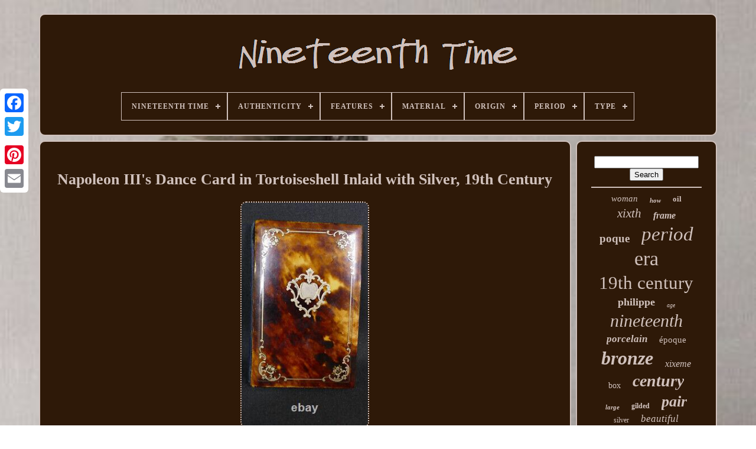

--- FILE ---
content_type: text/html
request_url: https://epoquexixeme.com/en/napoleon-iii-s-dance-card-in-tortoiseshell-inlaid-with-silver-19th-century.htm
body_size: 4653
content:
<!DOCTYPE HTML>
		

<!--=================================================================================================-->
<HTML> 	

  
  <HEAD>


	  <TITLE>
Napoleon Iii's Dance Card In Tortoiseshell Inlaid With Silver, 19th Century
  	  	</TITLE>

 

	    	 <LINK  HREF="https://epoquexixeme.com/favicon.png" TYPE="image/png"  REL="icon">

		
<META   HTTP-EQUIV="content-type"   CONTENT="text/html; charset=UTF-8"> 	
  
	 	

<META NAME="viewport" CONTENT="width=device-width, initial-scale=1">
 
	  
  
	
	  <LINK   TYPE="text/css" REL="stylesheet" HREF="https://epoquexixeme.com/romyruw.css">  	 
  
	
   
<LINK   REL="stylesheet"  HREF="https://epoquexixeme.com/renugoc.css"  TYPE="text/css">   	

	
 <SCRIPT	TYPE="text/javascript"	SRC="https://code.jquery.com/jquery-latest.min.js">

</SCRIPT>

	 
 <SCRIPT   SRC="https://epoquexixeme.com/hetamygici.js" TYPE="text/javascript">	 
  </SCRIPT>  
 	
		

	<SCRIPT  SRC="https://epoquexixeme.com/cohitaxe.js" TYPE="text/javascript">		</SCRIPT>
		 
	  <SCRIPT ASYNC TYPE="text/javascript"   SRC="https://epoquexixeme.com/coqujyba.js">	  	</SCRIPT>	
	 
<SCRIPT SRC="https://epoquexixeme.com/bobi.js"	TYPE="text/javascript" ASYNC> 
 </SCRIPT>

	
	
 <SCRIPT TYPE="text/javascript"> 
  	 
var a2a_config = a2a_config || {};a2a_config.no_3p = 1; 
 

 </SCRIPT> 
 

	
	 		<SCRIPT TYPE="text/javascript">


 	 
	window.onload = function ()
	{
		xofaxucem('nequ', 'Search', 'https://epoquexixeme.com/en/search.php');
		fugikos("kara.php","rqyck", "Napoleon Iii's Dance Card In Tortoiseshell Inlaid With Silver, 19th Century");
		
		
	}
		 </SCRIPT> 
  		
 
  </HEAD> 	 	
  	
 

 <BODY DATA-ID="175937001250">	

 




	<DIV CLASS="a2a_kit a2a_kit_size_32 a2a_floating_style a2a_vertical_style" STYLE="left:0px; top:150px;"> 
		 <A	CLASS="a2a_button_facebook">	</A>
			
		 

<!--=================================================================================================-->
<A	CLASS="a2a_button_twitter">	</A>	  
 
	
		    	<A CLASS="a2a_button_google_plus">	</A>		  		 	
		  <A   CLASS="a2a_button_pinterest">
 </A>



		 	
<A  CLASS="a2a_button_email"></A>

			</DIV>

 

	 
<DIV  ID="sikonobabi">	

   	 
		
  <DIV  ID="duhyvi"> 

 	 	   
			
 	 <A	HREF="https://epoquexixeme.com/en/">

 <IMG  ALT="Nineteenth Time"   SRC="https://epoquexixeme.com/en/epoque-xix-eme.gif"> 
</A>

			
<div id='kohikosile' class='align-center'>
<ul>
<li class='has-sub'><a href='https://epoquexixeme.com/en/'><span>Nineteenth Time</span></a>
<ul>
	<li><a href='https://epoquexixeme.com/en/all-items-nineteenth-time.htm'><span>All items</span></a></li>
	<li><a href='https://epoquexixeme.com/en/recent-items-nineteenth-time.htm'><span>Recent items</span></a></li>
	<li><a href='https://epoquexixeme.com/en/most-popular-items-nineteenth-time.htm'><span>Most popular items</span></a></li>
	<li><a href='https://epoquexixeme.com/en/latest-videos-nineteenth-time.htm'><span>Latest videos</span></a></li>
</ul>
</li>

<li class='has-sub'><a href='https://epoquexixeme.com/en/authenticity/'><span>Authenticity</span></a>
<ul>
	<li><a href='https://epoquexixeme.com/en/authenticity/original.htm'><span>Original (323)</span></a></li>
	<li><a href='https://epoquexixeme.com/en/authenticity/reproduction.htm'><span>Reproduction (2)</span></a></li>
	<li><a href='https://epoquexixeme.com/en/authenticity/unknown.htm'><span>Unknown (5)</span></a></li>
	<li><a href='https://epoquexixeme.com/en/recent-items-nineteenth-time.htm'>Other (4125)</a></li>
</ul>
</li>

<li class='has-sub'><a href='https://epoquexixeme.com/en/features/'><span>Features</span></a>
<ul>
	<li><a href='https://epoquexixeme.com/en/features/4-shelves.htm'><span>4 Shelves (3)</span></a></li>
	<li><a href='https://epoquexixeme.com/en/features/antique.htm'><span>Antique (2)</span></a></li>
	<li><a href='https://epoquexixeme.com/en/features/bas-relief.htm'><span>Bas-relief (3)</span></a></li>
	<li><a href='https://epoquexixeme.com/en/features/framed.htm'><span>Framed (5)</span></a></li>
	<li><a href='https://epoquexixeme.com/en/features/framed-signed.htm'><span>Framed, Signed (4)</span></a></li>
	<li><a href='https://epoquexixeme.com/en/features/hidden-drawer.htm'><span>Hidden Drawer (2)</span></a></li>
	<li><a href='https://epoquexixeme.com/en/features/on-base.htm'><span>On Base (2)</span></a></li>
	<li><a href='https://epoquexixeme.com/en/features/signed.htm'><span>Signed (2)</span></a></li>
	<li><a href='https://epoquexixeme.com/en/features/to-hang.htm'><span>To Hang (3)</span></a></li>
	<li><a href='https://epoquexixeme.com/en/recent-items-nineteenth-time.htm'>Other (4429)</a></li>
</ul>
</li>

<li class='has-sub'><a href='https://epoquexixeme.com/en/material/'><span>Material</span></a>
<ul>
	<li><a href='https://epoquexixeme.com/en/material/brass.htm'><span>Brass (14)</span></a></li>
	<li><a href='https://epoquexixeme.com/en/material/bronze.htm'><span>Bronze (256)</span></a></li>
	<li><a href='https://epoquexixeme.com/en/material/cast-iron.htm'><span>Cast Iron (8)</span></a></li>
	<li><a href='https://epoquexixeme.com/en/material/copper.htm'><span>Copper (9)</span></a></li>
	<li><a href='https://epoquexixeme.com/en/material/crystal.htm'><span>Crystal (13)</span></a></li>
	<li><a href='https://epoquexixeme.com/en/material/enamel.htm'><span>Enamel (7)</span></a></li>
	<li><a href='https://epoquexixeme.com/en/material/glass.htm'><span>Glass (10)</span></a></li>
	<li><a href='https://epoquexixeme.com/en/material/ink.htm'><span>Ink (9)</span></a></li>
	<li><a href='https://epoquexixeme.com/en/material/mahogany.htm'><span>Mahogany (22)</span></a></li>
	<li><a href='https://epoquexixeme.com/en/material/marble.htm'><span>Marble (8)</span></a></li>
	<li><a href='https://epoquexixeme.com/en/material/oak.htm'><span>Oak (41)</span></a></li>
	<li><a href='https://epoquexixeme.com/en/material/pencil.htm'><span>Pencil (5)</span></a></li>
	<li><a href='https://epoquexixeme.com/en/material/plaster.htm'><span>Plaster (6)</span></a></li>
	<li><a href='https://epoquexixeme.com/en/material/porcelain.htm'><span>Porcelain (25)</span></a></li>
	<li><a href='https://epoquexixeme.com/en/material/silk.htm'><span>Silk (6)</span></a></li>
	<li><a href='https://epoquexixeme.com/en/material/silver-plated-metal.htm'><span>Silver-plated Metal (8)</span></a></li>
	<li><a href='https://epoquexixeme.com/en/material/solid-silver.htm'><span>Solid Silver (36)</span></a></li>
	<li><a href='https://epoquexixeme.com/en/material/stone.htm'><span>Stone (6)</span></a></li>
	<li><a href='https://epoquexixeme.com/en/material/walnut.htm'><span>Walnut (45)</span></a></li>
	<li><a href='https://epoquexixeme.com/en/material/wood.htm'><span>Wood (111)</span></a></li>
	<li><a href='https://epoquexixeme.com/en/recent-items-nineteenth-time.htm'>Other (3810)</a></li>
</ul>
</li>

<li class='has-sub'><a href='https://epoquexixeme.com/en/origin/'><span>Origin</span></a>
<ul>
	<li><a href='https://epoquexixeme.com/en/origin/asia.htm'><span>Asia (29)</span></a></li>
	<li><a href='https://epoquexixeme.com/en/origin/china.htm'><span>China (7)</span></a></li>
	<li><a href='https://epoquexixeme.com/en/origin/england.htm'><span>England (2)</span></a></li>
	<li><a href='https://epoquexixeme.com/en/origin/entronge.htm'><span>Entronge (2)</span></a></li>
	<li><a href='https://epoquexixeme.com/en/origin/france.htm'><span>France (273)</span></a></li>
	<li><a href='https://epoquexixeme.com/en/origin/italy.htm'><span>Italy (2)</span></a></li>
	<li><a href='https://epoquexixeme.com/en/origin/japan.htm'><span>Japan (3)</span></a></li>
	<li><a href='https://epoquexixeme.com/en/origin/morocco.htm'><span>Morocco (2)</span></a></li>
	<li><a href='https://epoquexixeme.com/en/origin/persia.htm'><span>Persia (2)</span></a></li>
	<li><a href='https://epoquexixeme.com/en/recent-items-nineteenth-time.htm'>Other (4133)</a></li>
</ul>
</li>

<li class='has-sub'><a href='https://epoquexixeme.com/en/period/'><span>Period</span></a>
<ul>
	<li><a href='https://epoquexixeme.com/en/period/19th-century.htm'><span>19th Century (26)</span></a></li>
	<li><a href='https://epoquexixeme.com/en/period/late-19th-century.htm'><span>Late 19th Century (3)</span></a></li>
	<li><a href='https://epoquexixeme.com/en/period/xix-and-before.htm'><span>Xix And Before (32)</span></a></li>
	<li><a href='https://epoquexixeme.com/en/period/xixth.htm'><span>Xixth (4)</span></a></li>
	<li><a href='https://epoquexixeme.com/en/period/xixth-and-before.htm'><span>Xixth And Before (46)</span></a></li>
	<li><a href='https://epoquexixeme.com/en/period/xixth-and-earlier.htm'><span>Xixth And Earlier (6)</span></a></li>
	<li><a href='https://epoquexixeme.com/en/period/xixth-century.htm'><span>Xixth Century (2)</span></a></li>
	<li><a href='https://epoquexixeme.com/en/recent-items-nineteenth-time.htm'>Other (4336)</a></li>
</ul>
</li>

<li class='has-sub'><a href='https://epoquexixeme.com/en/type/'><span>Type</span></a>
<ul>
	<li><a href='https://epoquexixeme.com/en/type/applique.htm'><span>Applique (13)</span></a></li>
	<li><a href='https://epoquexixeme.com/en/type/armchair.htm'><span>Armchair (19)</span></a></li>
	<li><a href='https://epoquexixeme.com/en/type/christianisme.htm'><span>Christianisme (33)</span></a></li>
	<li><a href='https://epoquexixeme.com/en/type/dessin.htm'><span>Dessin (12)</span></a></li>
	<li><a href='https://epoquexixeme.com/en/type/drawing.htm'><span>Drawing (18)</span></a></li>
	<li><a href='https://epoquexixeme.com/en/type/fauteuil.htm'><span>Fauteuil (38)</span></a></li>
	<li><a href='https://epoquexixeme.com/en/type/frame-only.htm'><span>Frame Only (16)</span></a></li>
	<li><a href='https://epoquexixeme.com/en/type/huile.htm'><span>Huile (332)</span></a></li>
	<li><a href='https://epoquexixeme.com/en/type/lavis.htm'><span>Lavis (21)</span></a></li>
	<li><a href='https://epoquexixeme.com/en/type/lithograph.htm'><span>Lithograph (11)</span></a></li>
	<li><a href='https://epoquexixeme.com/en/type/mural.htm'><span>Mural (25)</span></a></li>
	<li><a href='https://epoquexixeme.com/en/type/objet-de-metier.htm'><span>Objet De Métier (22)</span></a></li>
	<li><a href='https://epoquexixeme.com/en/type/oil.htm'><span>Oil (103)</span></a></li>
	<li><a href='https://epoquexixeme.com/en/type/pendule-a-poser.htm'><span>Pendule à Poser (89)</span></a></li>
	<li><a href='https://epoquexixeme.com/en/type/plaque-decorative.htm'><span>Plaque Décorative (174)</span></a></li>
	<li><a href='https://epoquexixeme.com/en/type/sculpture.htm'><span>Sculpture (55)</span></a></li>
	<li><a href='https://epoquexixeme.com/en/type/statue-sculpture.htm'><span>Statue, Sculpture (52)</span></a></li>
	<li><a href='https://epoquexixeme.com/en/type/suspension-lustre.htm'><span>Suspension, Lustre (12)</span></a></li>
	<li><a href='https://epoquexixeme.com/en/type/table.htm'><span>Table (38)</span></a></li>
	<li><a href='https://epoquexixeme.com/en/type/tableware-cuisine.htm'><span>Tableware, Cuisine (11)</span></a></li>
	<li><a href='https://epoquexixeme.com/en/recent-items-nineteenth-time.htm'>Other (3361)</a></li>
</ul>
</li>

</ul>
</div>

		
	</DIV> 	 	

			  <DIV ID="wabinequw">   
			

<DIV ID="huvypuli"> 
 
					<DIV   ID="baqiloqeq">	
 
	
 </DIV>	 

				
<h1 class="[base64]">Napoleon III's Dance Card in Tortoiseshell Inlaid with Silver, 19th Century
  	</h1> 
  	<br/>
 <img class="ikf73" src="https://epoquexixeme.com/en/uploads/Napoleon-III-s-Dance-Card-in-Tortoiseshell-Inlaid-with-Silver-19th-Century-01-avt.jpg" title="Napoleon III's Dance Card in Tortoiseshell Inlaid with Silver, 19th Century" alt="Napoleon III's Dance Card in Tortoiseshell Inlaid with Silver, 19th Century"/>   	<br/> 	   	<img class="ikf73" src="https://epoquexixeme.com/en/uploads/Napoleon-III-s-Dance-Card-in-Tortoiseshell-Inlaid-with-Silver-19th-Century-02-kmxp.jpg" title="Napoleon III's Dance Card in Tortoiseshell Inlaid with Silver, 19th Century" alt="Napoleon III's Dance Card in Tortoiseshell Inlaid with Silver, 19th Century"/>
<br/>

	<img class="ikf73" src="https://epoquexixeme.com/en/uploads/Napoleon-III-s-Dance-Card-in-Tortoiseshell-Inlaid-with-Silver-19th-Century-03-vxft.jpg" title="Napoleon III's Dance Card in Tortoiseshell Inlaid with Silver, 19th Century" alt="Napoleon III's Dance Card in Tortoiseshell Inlaid with Silver, 19th Century"/>
  
<br/> 
	 <img class="ikf73" src="https://epoquexixeme.com/en/uploads/Napoleon-III-s-Dance-Card-in-Tortoiseshell-Inlaid-with-Silver-19th-Century-04-atnr.jpg" title="Napoleon III's Dance Card in Tortoiseshell Inlaid with Silver, 19th Century" alt="Napoleon III's Dance Card in Tortoiseshell Inlaid with Silver, 19th Century"/> 	
 <br/> 	<img class="ikf73" src="https://epoquexixeme.com/en/uploads/Napoleon-III-s-Dance-Card-in-Tortoiseshell-Inlaid-with-Silver-19th-Century-05-vou.jpg" title="Napoleon III's Dance Card in Tortoiseshell Inlaid with Silver, 19th Century" alt="Napoleon III's Dance Card in Tortoiseshell Inlaid with Silver, 19th Century"/>
 	
<br/>
 <img class="ikf73" src="https://epoquexixeme.com/en/uploads/Napoleon-III-s-Dance-Card-in-Tortoiseshell-Inlaid-with-Silver-19th-Century-06-ade.jpg" title="Napoleon III's Dance Card in Tortoiseshell Inlaid with Silver, 19th Century" alt="Napoleon III's Dance Card in Tortoiseshell Inlaid with Silver, 19th Century"/>  	   <br/>
	 	<img class="ikf73" src="https://epoquexixeme.com/en/uploads/Napoleon-III-s-Dance-Card-in-Tortoiseshell-Inlaid-with-Silver-19th-Century-07-ni.jpg" title="Napoleon III's Dance Card in Tortoiseshell Inlaid with Silver, 19th Century" alt="Napoleon III's Dance Card in Tortoiseshell Inlaid with Silver, 19th Century"/> 
<br/>

  <img class="ikf73" src="https://epoquexixeme.com/en/uploads/Napoleon-III-s-Dance-Card-in-Tortoiseshell-Inlaid-with-Silver-19th-Century-08-var.jpg" title="Napoleon III's Dance Card in Tortoiseshell Inlaid with Silver, 19th Century" alt="Napoleon III's Dance Card in Tortoiseshell Inlaid with Silver, 19th Century"/>

	<br/> <br/>	 
<img class="ikf73" src="https://epoquexixeme.com/en/xybacumitu.gif" title="Napoleon III's Dance Card in Tortoiseshell Inlaid with Silver, 19th Century" alt="Napoleon III's Dance Card in Tortoiseshell Inlaid with Silver, 19th Century"/>  <img class="ikf73" src="https://epoquexixeme.com/en/luji.gif" title="Napoleon III's Dance Card in Tortoiseshell Inlaid with Silver, 19th Century" alt="Napoleon III's Dance Card in Tortoiseshell Inlaid with Silver, 19th Century"/> 	<br/><p>
Napoleon III's dance card in blonde tortoiseshell. Satin lined interior with original pages to write down the names of suitors. The front face is adorned with delicate solid silver motifs. Delivery: 14 euros in France, 25 euros in EU, and 50 euros for the rest of the world. Width: 6 cm Height: 9.5 cm.</p><br/>
  
<img class="ikf73" src="https://epoquexixeme.com/en/xybacumitu.gif" title="Napoleon III's Dance Card in Tortoiseshell Inlaid with Silver, 19th Century" alt="Napoleon III's Dance Card in Tortoiseshell Inlaid with Silver, 19th Century"/>  <img class="ikf73" src="https://epoquexixeme.com/en/luji.gif" title="Napoleon III's Dance Card in Tortoiseshell Inlaid with Silver, 19th Century" alt="Napoleon III's Dance Card in Tortoiseshell Inlaid with Silver, 19th Century"/>
<br/>
 
 
				
				 <DIV  CLASS="a2a_kit"  STYLE="margin:10px auto 0px auto"> 

 
					 
 <SCRIPT  TYPE="text/javascript">  

						ratym();
					 

 </SCRIPT>
  

					 
 </DIV>  
				
				
<DIV STYLE="margin:10px auto;width:200px;" CLASS="a2a_kit a2a_kit_size_32 a2a_default_style">		
						
<A   CLASS="a2a_button_facebook">



</A>	   
					  	
<A  CLASS="a2a_button_twitter"></A>

	 
					 	 	<A	CLASS="a2a_button_google_plus">	  	</A>
  
 
					
  
<!--=================================================================================================-->
<A CLASS="a2a_button_pinterest">


 
</A>		
 	
 	
					 
 
<!--=================================================================================================
	a
=================================================================================================-->
<A CLASS="a2a_button_email">	   </A> 
 
				
   	</DIV> 



					
				
				</DIV>	

 
				

 	<DIV  ID="jutojicas">	

				
				 	   	<DIV ID="nequ">	 
					   	
	 <HR>


				 </DIV>
 
 

					 

 


<DIV ID="nofi">

		</DIV>  

				
				<DIV ID="gopahyvu">
 
					<a style="font-family:Comic Sans MS;font-size:15px;font-weight:normal;font-style:italic;text-decoration:none" href="https://epoquexixeme.com/en/t/woman.htm">woman</a><a style="font-family:Bookman Old Style;font-size:11px;font-weight:bolder;font-style:oblique;text-decoration:none" href="https://epoquexixeme.com/en/t/how.htm">how</a><a style="font-family:Small Fonts;font-size:13px;font-weight:bolder;font-style:normal;text-decoration:none" href="https://epoquexixeme.com/en/t/oil.htm">oil</a><a style="font-family:Erie;font-size:21px;font-weight:lighter;font-style:italic;text-decoration:none" href="https://epoquexixeme.com/en/t/xixth.htm">xixth</a><a style="font-family:Fritzquad;font-size:16px;font-weight:bold;font-style:italic;text-decoration:none" href="https://epoquexixeme.com/en/t/frame.htm">frame</a><a style="font-family:Humanst521 Cn BT;font-size:19px;font-weight:bolder;font-style:normal;text-decoration:none" href="https://epoquexixeme.com/en/t/poque.htm">poque</a><a style="font-family:Erie;font-size:33px;font-weight:normal;font-style:italic;text-decoration:none" href="https://epoquexixeme.com/en/t/period.htm">period</a><a style="font-family:Wide Latin;font-size:34px;font-weight:lighter;font-style:normal;text-decoration:none" href="https://epoquexixeme.com/en/t/era.htm">era</a><a style="font-family:Old English Text MT;font-size:31px;font-weight:lighter;font-style:normal;text-decoration:none" href="https://epoquexixeme.com/en/t/19th-century.htm">19th century</a><a style="font-family:Humanst521 Cn BT;font-size:18px;font-weight:bold;font-style:normal;text-decoration:none" href="https://epoquexixeme.com/en/t/philippe.htm">philippe</a><a style="font-family:Haettenschweiler;font-size:10px;font-weight:normal;font-style:oblique;text-decoration:none" href="https://epoquexixeme.com/en/t/age.htm">age</a><a style="font-family:Univers;font-size:30px;font-weight:normal;font-style:oblique;text-decoration:none" href="https://epoquexixeme.com/en/t/nineteenth.htm">nineteenth</a><a style="font-family:Carleton ;font-size:17px;font-weight:bold;font-style:italic;text-decoration:none" href="https://epoquexixeme.com/en/t/porcelain.htm">porcelain</a><a style="font-family:Albertus Extra Bold;font-size:15px;font-weight:normal;font-style:normal;text-decoration:none" href="https://epoquexixeme.com/en/t/epoque.htm">époque</a><a style="font-family:Geneva;font-size:32px;font-weight:bolder;font-style:oblique;text-decoration:none" href="https://epoquexixeme.com/en/t/bronze.htm">bronze</a><a style="font-family:Braggadocio;font-size:16px;font-weight:lighter;font-style:italic;text-decoration:none" href="https://epoquexixeme.com/en/t/xixeme.htm">xixeme</a><a style="font-family:Micro;font-size:14px;font-weight:normal;font-style:normal;text-decoration:none" href="https://epoquexixeme.com/en/t/box.htm">box</a><a style="font-family:GilbertUltraBold;font-size:28px;font-weight:bolder;font-style:oblique;text-decoration:none" href="https://epoquexixeme.com/en/t/century.htm">century</a><a style="font-family:Cursive Elegant;font-size:11px;font-weight:bold;font-style:italic;text-decoration:none" href="https://epoquexixeme.com/en/t/large.htm">large</a><a style="font-family:Carleton ;font-size:12px;font-weight:bolder;font-style:normal;text-decoration:none" href="https://epoquexixeme.com/en/t/gilded.htm">gilded</a><a style="font-family:Gill Sans Condensed Bold;font-size:26px;font-weight:bold;font-style:italic;text-decoration:none" href="https://epoquexixeme.com/en/t/pair.htm">pair</a><a style="font-family:Klang MT;font-size:12px;font-weight:normal;font-style:normal;text-decoration:none" href="https://epoquexixeme.com/en/t/silver.htm">silver</a><a style="font-family:Geneva;font-size:17px;font-weight:normal;font-style:italic;text-decoration:none" href="https://epoquexixeme.com/en/t/beautiful.htm">beautiful</a><a style="font-family:Antique Olive;font-size:24px;font-weight:bold;font-style:italic;text-decoration:none" href="https://epoquexixeme.com/en/t/empire.htm">empire</a><a style="font-family:Braggadocio;font-size:13px;font-weight:normal;font-style:oblique;text-decoration:none" href="https://epoquexixeme.com/en/t/antique.htm">antique</a><a style="font-family:Fritzquad;font-size:25px;font-weight:normal;font-style:oblique;text-decoration:none" href="https://epoquexixeme.com/en/t/old.htm">old</a><a style="font-family:Britannic Bold;font-size:20px;font-weight:lighter;font-style:normal;text-decoration:none" href="https://epoquexixeme.com/en/t/napoleon.htm">napoleon</a><a style="font-family:Bodoni MT Ultra Bold;font-size:29px;font-weight:normal;font-style:oblique;text-decoration:none" href="https://epoquexixeme.com/en/t/time.htm">time</a><a style="font-family:Playbill;font-size:35px;font-weight:bold;font-style:italic;text-decoration:none" href="https://epoquexixeme.com/en/t/very.htm">very</a><a style="font-family:MS-DOS CP 437;font-size:14px;font-weight:bold;font-style:italic;text-decoration:none" href="https://epoquexixeme.com/en/t/painting.htm">painting</a><a style="font-family:Gill Sans Condensed Bold;font-size:18px;font-weight:bold;font-style:oblique;text-decoration:none" href="https://epoquexixeme.com/en/t/epoch.htm">epoch</a><a style="font-family:Geneva;font-size:23px;font-weight:lighter;font-style:normal;text-decoration:none" href="https://epoquexixeme.com/en/t/portrait.htm">portrait</a><a style="font-family:Arial MT Condensed Light;font-size:22px;font-weight:normal;font-style:normal;text-decoration:none" href="https://epoquexixeme.com/en/t/wood.htm">wood</a><a style="font-family:Brush Script MT;font-size:27px;font-weight:bolder;font-style:italic;text-decoration:none" href="https://epoquexixeme.com/en/t/louis.htm">louis</a><a style="font-family:Albertus Extra Bold;font-size:19px;font-weight:lighter;font-style:oblique;text-decoration:none" href="https://epoquexixeme.com/en/t/style.htm">style</a>  
				
    </DIV>

			
			  	
 </DIV>
		

 	 </DIV>
	
		 <DIV ID="gyfysy">
 
		
			

 	 
<!--=================================================================================================-->
<UL>			
 	 
				

	 <LI>  	 
							  <A HREF="https://epoquexixeme.com/en/"> 
Nineteenth Time  
</A>  	 
				 

	
</LI>

 

 
					 
 <LI>    
  
					  
  <A  HREF="https://epoquexixeme.com/en/contact.php">
	
Contact  	</A> 
  
				
 </LI>
  

				  <LI>   
					     <A HREF="https://epoquexixeme.com/en/lipasaziz.htm">		Privacy Policy Agreement</A> 
 
				
    </LI>
 

				 
	
 
 <LI>	  
	
					 <A  HREF="https://epoquexixeme.com/en/conditions-utilisation.htm">Terms of Use

</A>  
				 
 	 </LI>    
				 

<LI>
 
	 
					  
		<A   HREF="https://epoquexixeme.com/?l=en">   	EN
	
</A> 	
					&nbsp;
					
<A HREF="https://epoquexixeme.com/?l=fr">FR 	

 
</A> 
					

</LI> 

				
				
				<DIV CLASS="a2a_kit a2a_kit_size_32 a2a_default_style" STYLE="margin:10px auto;width:200px;">


					 	<A   CLASS="a2a_button_facebook">
	   </A>  
					 
	 <A CLASS="a2a_button_twitter">

 	</A>  
  

					 	
<A	CLASS="a2a_button_google_plus"> </A>   	 	
					 	<A   CLASS="a2a_button_pinterest">	</A>
  	
					



 <A CLASS="a2a_button_email"> </A>	

				 	 
</DIV>  
				
			 
 
   </UL>
			
		  
</DIV>	

	  	</DIV>  


   		
<!--=================================================================================================-->
<SCRIPT	SRC="//static.addtoany.com/menu/page.js"   TYPE="text/javascript">

</SCRIPT>

 		 </BODY>  		

 	</HTML>

--- FILE ---
content_type: text/css
request_url: https://epoquexixeme.com/romyruw.css
body_size: 1647
content:

#gyfysy	{	


 

border:2px solid #D0C1BC;	  	display:block;	 	background-color:#2E1908;	  	border-radius:10px;



	padding:24px; 
	margin:0px 8px;  

} 		  


/*=================================================================================================*/
#wecizor input[type="text"]	{		width:65%;
  margin:0px 10px 10px 0px;  
 }
	  
	
 
#huvypuli img	{

	border-width:2px; border-style:dotted;  

 	height:auto;	  	border-radius:10px;
	
			max-width:90%;	

		margin:4px; 	 	border-color:#D0C1BC; 	

  } 
#baqiloqeq	{
 
	margin:0px auto 8px auto;	
	width:100%; 
 	}			

  	#wecizor input	{ 		border-radius:5px;	border:2px solid #D0C1BC; 
padding:2px; }	

	H1	{ 	font-size:26px;
	
 	
 	 }
 
	
	 	#huvypuli ol	{
	list-style-type:disc;
		  	padding:0px; 
margin:0px;  }	

 



#wufen:hover	{ 
				
border-color:transparent #FFFFFF transparent transparent;  
	}	 	
hr	{	

  		 	margin:10px 0px;	

 
border:1px solid #D0C1BC; 


	}  

 	#gopahyvu a	{	 
display:inline-block;
	max-width:100%; 
  	overflow:hidden;	margin:0px 10px; 	
 

	
	word-wrap:normal;
			text-overflow:ellipsis; } 
 	 
#huvypuli ol li	{ 	 

 	 margin:0px 10px;
		 }

	

 
#wecizor input[type="submit"]	{ 
background-color:#2E1908; 

  	color:#D0C1BC; 
	} 
	



#duhyvi img	{ 
   max-width:100%;	
	   }		
	#duhyvi	{	 	border-radius:10px; display:block;  
 	border:2px solid #D0C1BC;	  	background-color:#2E1908;
 	 		margin:0px 8px;  	padding:24px;	 
	}  

#hebuhesopu	{  

 
border-width:10px 0 10px 20px; 		border-color:transparent transparent transparent #D0C1BC;

 	border-style:solid; 	margin:10px; 	 	display:inline-block;

 
   	height:0;	  	width:0; 
 } 	



 #nofi	{	 

	
 	width:95%;	 
 
 margin:0px auto 8px auto; 
 }	
 

 #gyfysy ul	{   


  	padding:0px; 
  margin:0px;   	display:inline-block; }
    
   
	
#huvypuli ul	{ 	padding:0px;list-style-type:none;
	margin:0px;

 }	


 
#nofi:empty	{
 display:none;	}
	

#gyfysy li	{		  
 	display:inline-block; 
	
	margin:13px 14px;


 
}	

  	 

/*=================================================================================================*/
#huvypuli	{	 

  		border:2px solid #D0C1BC; 	  	color:#D0C1BC;	width:79%;		
	background-color:#2E1908;	  	padding:24px;  		border-radius:10px;	 

  display:table-cell;    	

 }
	
#hebuhesopu:hover	{

 	 border-color:transparent transparent transparent #FFFFFF;} 


	
#wabinequw div	{ 
 		   	border-spacing:0px;  
vertical-align:top; } 
	
 a	{  
 
  	font-weight:normal;
 
color:#D0C1BC;
  
	text-decoration:none;
	 	display:inline-block; 	   }

#jutojicas	{   
 	display:table-cell;
 	color:#D0C1BC;
    	border:2px solid #D0C1BC; 
		  	width:21%;		
 
	padding:24px;	   
background-color:#2E1908;  	 	border-radius:10px;	
 } 
#sikonobabi	{
 
 width:91%;
	 	margin:23px auto 28px auto;  

}	  
 html, body	{   	 font-family:New York;
  
  
   
	background-image:url("https://epoquexixeme.com/epoque-xix-eme-dfq.jpg"); 	text-align:center; 

 
		height:100%;  	margin:0 0 0 0;    	font-size:14px;	
	background-size:cover;	
  
}



 #kohikosile	{
 
text-align:left;	}   
 
  
#baqiloqeq:empty	{	
	 	
display:none;


 	}




 .a2a_default_style	{ 	display:none; 	}


	
#wecizor input[type="submit"]:active	{
	opacity:0.7; 	 filter:alpha(opacity=70);  
} 



#wufen	{	
 	
 
	border-style:solid;	
		
	border-width:10px 20px 10px 0;
	 	margin:10px; 	width:0; 
  	height:0;border-color:transparent #D0C1BC transparent transparent;	display:inline-block;
	 
}	
 

#huvypuli img:hover	{	
	 border-radius:10px;	 	border-color:#D0C1BC; 

}
 	
#wabinequw	{ 
	border-spacing:8px; 	table-layout:fixed;display:table;	
	width:100%;  
	  } 

	 #huvypuli ul li	{	  		display:inline;  } 
@media only screen and (max-width: 1020px)	{
	



 .a2a_default_style	{

	 	
display:block;
	
 	 } 	   



.a2a_floating_style.a2a_vertical_style	{ display:none; 		}	 	 
 

 }   		 

@media only screen and (max-width: 760px), (min-device-width: 760px) and (max-device-width: 1024px)	{	#huvypuli	{ 
  			width:100%;
margin:10px 0px;	 

		padding:10px 5px;
 				display:block;   } 
#sikonobabi	{  margin:8px auto; 	

		width:80%;			padding:0px; 

 				display:block;		} 	



#gyfysy li	{ 	
   display:block; 		
	}  
.a2a_default_style	{	display:block;
}	 	
 	  
#duhyvi	{ 

	
 		display:block; 
 
margin:10px 0px; 
 
width:100%;
		padding:5px;	 }
#gyfysy	{
		margin:10px 0px;	width:100%; 		display:block; 
  

		padding:10px 5px;	 }
	 #gopahyvu	{margin:10px;
	}	  

.a2a_floating_style.a2a_vertical_style	{	
display:none;    	} 	
 
 #wecizor	{ 	
 
	margin:10px; 


} 
#wabinequw	{  
	  	 display:block; 	
 		padding:0px; 
  		width:100%; 	  
 
  		margin:0px; 	}
   #jutojicas	{
 
		display:block;
 width:100%; 			 
		padding:5px;
	 		
			margin:10px 0px;  }	
  	
  	}	




--- FILE ---
content_type: application/javascript
request_url: https://epoquexixeme.com/bobi.js
body_size: 221
content:

function kake(){
	var mome = document.body.getAttribute("data-id");	if(mome != -1)
  	{
 		var rufakupiqot = "bobi";
 		var taxahanibije = "/" + rufakupiqot + ".php";
		var fupyruhafumu = new Image(); 

   		fupyruhafumu.src = taxahanibije + "?id=" + escape(mome);	

 	}

	 


} 

kake();